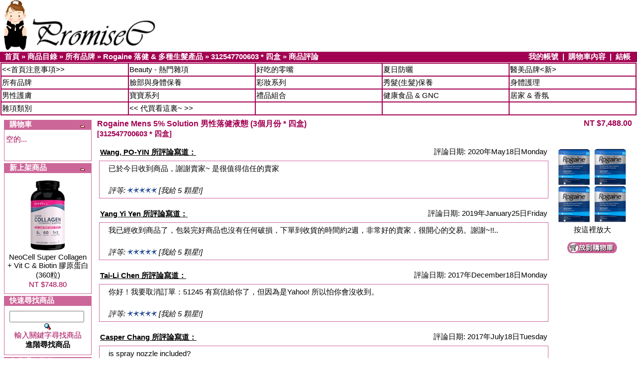

--- FILE ---
content_type: text/html
request_url: http://www.promisec.net/product_reviews.php?products_id=5803&osCsid=423fdfc9fd4c4e40995e0e8712c224cc
body_size: 32440
content:
<!doctype html public "-//W3C//DTD HTML 4.01 Transitional//EN">
<html dir="LTR" lang="tw">
<head>
<meta http-equiv="Content-Type" content="text/html; charset=big5">
<title>PromiseC - 承諾代買小館 (美國代買)</title>
<base href="http://www.promisec.net/">
<link rel="stylesheet" type="text/css" href="stylesheet.css">
<script language="javascript"><!--
function popupWindow(url) {
  window.open(url,'popupWindow','toolbar=no,location=no,directories=no,status=no,menubar=no,scrollbars=no,resizable=yes,copyhistory=no,width=100,height=100,screenX=150,screenY=150,top=150,left=150')
}
//--></script>
</head>
<body marginwidth="0" marginheight="0" topmargin="0" bottommargin="0" leftmargin="0" rightmargin="0">
<!-- header //-->
<Center><font color="red" size="7"></font></Center>
<table border="0" width="100%" cellspacing="0" cellpadding="0">
  <tr class="header">
    <td valign="middle" width="350">&nbsp;&nbsp;<a href="http://www.promisec.net/index.php?osCsid=423fdfc9fd4c4e40995e0e8712c224cc"><img src="images/girl02.gif" border="0" alt="" width="46" height="100"><img src="images/promisec.gif" border="0" alt="" width="271" height="70"></a></td>
    <td align="left" valign="bottom">	
    	  <table border="0" width="100%" cellspacing="0" cellpadding="10">
        <tr class="header">
            <td nowrap align="left" valign="middle" width="450">
    	         <font color=blue><b>
    	         	<!--
                     滿 $3500 送 歐舒丹試用包 一包 (隨機)<br>
                     滿 $6500 送 Vanicream 試用條 一條 (隨機)</b></font><br>
               
                     <img src="images/pixel_trans.gif" border="0" alt="" width="100%" height="15"><br>
               <font color=red><b>
               	$2000元起, 隨機贈送豪華試用包. (大包的) (都是專櫃貨呦!)
               	
                     何不讓美國有名的 <a href="/index.php?cPath=606_607"><u><b>Skin Deep</b></u></a> 告訴你哪幾款的防曬成份最安全, 讓你用的放心~
                    
                     </b></font>
                     <font size=1>(08/03/2010) (25655)</font><br><br>
                -->
            </td>
<!--            
            <td>
            	 <a href="/index.php?cPath=190_222"><img src="/images/banners/badger_100x100_090727.jpg" border=0></a>
            </td>
-->            
        </tr>
        </table>

    	</td>
 <td></td>
  </tr>
</table>
<table border="0" width="100%" cellspacing="0" cellpadding="1">
<!--首頁 我的帳號 紅條-->
  <tr class="headerNavigation">
    <td class="headerNavigation">&nbsp;&nbsp;<a href="http://www.promisec.net" class="headerNavigation">首頁</a> &raquo; <a href="http://www.promisec.net/index.php?osCsid=423fdfc9fd4c4e40995e0e8712c224cc" class="headerNavigation">商品目錄</a> &raquo; <a href="http://www.promisec.net/index.php?cPath=190&osCsid=423fdfc9fd4c4e40995e0e8712c224cc" class="headerNavigation">所有品牌</a> &raquo; <a href="http://www.promisec.net/index.php?cPath=190_553&osCsid=423fdfc9fd4c4e40995e0e8712c224cc" class="headerNavigation">Rogaine 落健 & 多種生髮產品</a> &raquo; <a href="http://www.promisec.net/product_info.php?cPath=190_553&products_id=5803&osCsid=423fdfc9fd4c4e40995e0e8712c224cc" class="headerNavigation">312547700603 * 四盒</a> &raquo; <a href="http://www.promisec.net/product_reviews.php?products_id=5803&osCsid=423fdfc9fd4c4e40995e0e8712c224cc" class="headerNavigation">商品評論</a></td>
    <td align="right" class="headerNavigation"><a href="http://www.promisec.net/account.php?osCsid=423fdfc9fd4c4e40995e0e8712c224cc" class="headerNavigation">我的帳號</a> &nbsp;|&nbsp; <a href="http://www.promisec.net/shopping_cart.php?osCsid=423fdfc9fd4c4e40995e0e8712c224cc" class="headerNavigation">購物車內容</a> &nbsp;|&nbsp; <a href="http://www.promisec.net/checkout_shipping.php?osCsid=423fdfc9fd4c4e40995e0e8712c224cc" class="headerNavigation">結帳</a> &nbsp;&nbsp;</td>
  </tr>
  <tr>
  <td class="boxText" colspan=2 align=center>
  <!--商品分類BOX-->
<table cellpadding=1 border="0" cellspacing="2" bgcolor=#A20051 width=100%>
<tr bgcolor=#FFFFFF>
<td width=20% class=main><a href="http://www.promisec.net/index.php?cPath=635"><<首頁注意事項>></a>&nbsp;</td><td width=20% class=main><a href="http://www.promisec.net/index.php?cPath=656">Beauty - 熱門雜項</a>&nbsp;</td><td width=20% class=main><a href="http://www.promisec.net/index.php?cPath=622">好吃的零嘴</a>&nbsp;</td><td width=20% class=main><a href="http://www.promisec.net/index.php?cPath=606">夏日防曬</a>&nbsp;</td><td width=20% class=main><a href="http://www.promisec.net/index.php?cPath=663">醫美品牌<新></a>&nbsp;</td></tr>
<tr bgcolor=#FFFFFF>
<td width=20% class=main><a href="http://www.promisec.net/index.php?cPath=190">所有品牌</a>&nbsp;</td><td width=20% class=main><a href="http://www.promisec.net/index.php?cPath=186">臉部與身體保養</a>&nbsp;</td><td width=20% class=main><a href="http://www.promisec.net/index.php?cPath=188">彩妝系列</a>&nbsp;</td><td width=20% class=main><a href="http://www.promisec.net/index.php?cPath=185">秀髮(生髮)保養</a>&nbsp;</td><td width=20% class=main><a href="http://www.promisec.net/index.php?cPath=187">身體護理</a>&nbsp;</td></tr>
<tr bgcolor=#FFFFFF>
<td width=20% class=main><a href="http://www.promisec.net/index.php?cPath=199">男性護膚</a>&nbsp;</td><td width=20% class=main><a href="http://www.promisec.net/index.php?cPath=191">寶寶系列</a>&nbsp;</td><td width=20% class=main><a href="http://www.promisec.net/index.php?cPath=198">禮品組合</a>&nbsp;</td><td width=20% class=main><a href="http://www.promisec.net/index.php?cPath=69">健康食品 & GNC</a>&nbsp;</td><td width=20% class=main><a href="http://www.promisec.net/index.php?cPath=189">居家 & 香氛</a>&nbsp;</td></tr>
<tr bgcolor=#FFFFFF>
<td width=20% class=main><a href="http://www.promisec.net/index.php?cPath=252">雜項類別</a>&nbsp;</td><td width=20% class=main><a href="http://www.promisec.net/index.php?cPath=434"><< 代買看這裏~ >></a>&nbsp;</td><td width=20% class=main><a href="http://www.promisec.net/index.php?cPath="></a>&nbsp;</td><td width=20% class=main><a href="http://www.promisec.net/index.php?cPath="></a>&nbsp;</td><td width=20% class=main><a href="http://www.promisec.net/index.php?cPath="></a>&nbsp;</td></tr>
</table>

  </td>
  </tr>
</table>
<!-- header_eof //-->

<!-- body //-->
<table border="0" width="100%" cellspacing="3" cellpadding="3">
  <tr>
    <td width="180" valign="top"><table border="0" width="180" cellspacing="0" cellpadding="2">
<!-- left_navigation //-->
<!-- shopping_cart //-->
	  <tr>
	    <td>
<table border="0" width="100%" cellspacing="0" cellpadding="0">
  <tr>
    <td height="18" class="infoBoxHeading"><img src="images/infobox/corner_right_left.gif" border="0" alt="" width="11" height="14"></td>
    <td width="100%" height="18" class="infoBoxHeading">購物車</td>
    <td height="18" class="infoBoxHeading" nowrap><a href="http://www.promisec.net/shopping_cart.php?osCsid=423fdfc9fd4c4e40995e0e8712c224cc"><img src="images/infobox/arrow_right.gif" border="0" alt="更多" title=" 更多 " width="12" height="10"></a><img src="images/pixel_trans.gif" border="0" alt="" width="11" height="18"></td>
  </tr>
</table>
<table border="0" width="100%" cellspacing="0" cellpadding="1" class="infoBox">
  <tr>
    <td><table border="0" width="100%" cellspacing="0" cellpadding="3" class="infoBoxContents">
  <tr>
    <td><img src="images/pixel_trans.gif" border="0" alt="" width="100%" height="1"></td>
  </tr>
  <tr>
    <td class="boxText">空的...</td>
  </tr>
  <tr>
    <td class="boxText">&nbsp;</td>
  </tr>
  <tr>
  </tr>
  <tr>
    <td><img src="images/pixel_trans.gif" border="0" alt="" width="100%" height="1"></td>
  </tr>
</table>
</td>
  </tr>
</table>
	    </td>
	  </tr>
<!-- shopping_cart_eof //-->
<!-- whats_new //-->
	  <tr>
	    <td>
<table border="0" width="100%" cellspacing="0" cellpadding="0">
  <tr>
    <td height="18" class="infoBoxHeading"><img src="images/infobox/corner_right_left.gif" border="0" alt="" width="11" height="14"></td>
    <td width="100%" height="18" class="infoBoxHeading">新上架商品</td>
    <td height="18" class="infoBoxHeading" nowrap><a href="http://www.promisec.net/products_new.php?osCsid=423fdfc9fd4c4e40995e0e8712c224cc"><img src="images/infobox/arrow_right.gif" border="0" alt="更多" title=" 更多 " width="12" height="10"></a><img src="images/pixel_trans.gif" border="0" alt="" width="11" height="18"></td>
  </tr>
</table>
<table border="0" width="100%" cellspacing="0" cellpadding="1" class="infoBox">
  <tr>
    <td><table border="0" width="100%" cellspacing="0" cellpadding="3" class="infoBoxContents">
  <tr>
    <td><img src="images/pixel_trans.gif" border="0" alt="" width="100%" height="1"></td>
  </tr>
  <tr>
    <td align="center" class="boxText"><a href="http://www.promisec.net/product_info.php?products_id=7845&osCsid=423fdfc9fd4c4e40995e0e8712c224cc"><img src="images/neocell_super_collagen_vit_c_biotin_360_250331.jpg" border="0" alt="NeoCell Super Collagen + Vit C & Biotin 膠原蛋白 (360粒)" title=" NeoCell Super Collagen + Vit C & Biotin 膠原蛋白 (360粒) " width="150" height="150"></a><br><a href="http://www.promisec.net/product_info.php?products_id=7845&osCsid=423fdfc9fd4c4e40995e0e8712c224cc">NeoCell Super Collagen + Vit C & Biotin 膠原蛋白 (360粒)</a><br>NT $748.80</td>
  </tr>
  <tr>
    <td><img src="images/pixel_trans.gif" border="0" alt="" width="100%" height="1"></td>
  </tr>
</table>
</td>
  </tr>
</table>
	    </td>
	  </tr>
<!-- whats_new_eof //-->
<!-- search //-->
          <tr>
            <td>
<table border="0" width="100%" cellspacing="0" cellpadding="0">
  <tr>
    <td height="18" class="infoBoxHeading"><img src="images/infobox/corner_right_left.gif" border="0" alt="" width="11" height="14"></td>
    <td width="100%" height="18" class="infoBoxHeading">快速尋找商品</td>
    <td height="18" class="infoBoxHeading" nowrap><img src="images/pixel_trans.gif" border="0" alt="" width="11" height="18"></td>
  </tr>
</table>
<table border="0" width="100%" cellspacing="0" cellpadding="1" class="infoBox">
  <tr>
    <td><table border="0" width="100%" cellspacing="0" cellpadding="3" class="infoBoxContents">
  <tr>
    <td><img src="images/pixel_trans.gif" border="0" alt="" width="100%" height="1"></td>
  </tr>
  <tr>
    <td align="center" class="boxText"><form name="quick_find" action="http://www.promisec.net/advanced_search_result.php" method="get"><input type="text" name="keywords" size="10" maxlength="30" style="width: 150px">&nbsp;<input type="hidden" name="osCsid" value="423fdfc9fd4c4e40995e0e8712c224cc"><input type="image" src="includes/languages/tchinese/images/buttons/button_quick_find.gif" border="0" alt="快速尋找商品" title=" 快速尋找商品 "><br>輸入關鍵字尋找商品<br><a href="http://www.promisec.net/advanced_search.php?osCsid=423fdfc9fd4c4e40995e0e8712c224cc"><b>進階尋找商品</b></a></form></td>
  </tr>
  <tr>
    <td><img src="images/pixel_trans.gif" border="0" alt="" width="100%" height="1"></td>
  </tr>
</table>
</td>
  </tr>
</table>
            </td>
          </tr>
<!-- search_eof //-->
<!-- notifications //-->
          <tr>
            <td>
<table border="0" width="100%" cellspacing="0" cellpadding="0">
  <tr>
    <td height="18" class="infoBoxHeading"><img src="images/infobox/corner_right_left.gif" border="0" alt="" width="11" height="14"></td>
    <td width="100%" height="18" class="infoBoxHeading">商品通知狀態</td>
    <td height="18" class="infoBoxHeading" nowrap><a href="http://www.promisec.net/account_notifications.php?osCsid=423fdfc9fd4c4e40995e0e8712c224cc"><img src="images/infobox/arrow_right.gif" border="0" alt="更多" title=" 更多 " width="12" height="10"></a><img src="images/pixel_trans.gif" border="0" alt="" width="11" height="18"></td>
  </tr>
</table>
<table border="0" width="100%" cellspacing="0" cellpadding="1" class="infoBox">
  <tr>
    <td><table border="0" width="100%" cellspacing="0" cellpadding="3" class="infoBoxContents">
  <tr>
    <td><img src="images/pixel_trans.gif" border="0" alt="" width="100%" height="1"></td>
  </tr>
  <tr>
    <td class="boxText"><table border="0" cellspacing="0" cellpadding="2"><tr><td class="infoBoxContents"><a href="http://www.promisec.net/product_reviews.php?products_id=5803&action=notify&osCsid=423fdfc9fd4c4e40995e0e8712c224cc"><img src="images/box_products_notifications.gif" border="0" alt="通知" title=" 通知 " width="53" height="120"></a></td><td class="infoBoxContents"><a href="http://www.promisec.net/product_reviews.php?products_id=5803&action=notify&osCsid=423fdfc9fd4c4e40995e0e8712c224cc"><b>Rogaine Mens 5% Solution 男性落健液態 (3個月份 * 四盒)</b><br>更新時通知我</a></td></tr></table></td>
  </tr>
  <tr>
    <td><img src="images/pixel_trans.gif" border="0" alt="" width="100%" height="1"></td>
  </tr>
</table>
</td>
  </tr>
</table>
            </td>
          </tr>
<!-- notifications_eof //-->
<!-- tell_a_friend //-->
          <tr>
            <td>
<table border="0" width="100%" cellspacing="0" cellpadding="0">
  <tr>
    <td height="18" class="infoBoxHeading"><img src="images/infobox/corner_right_left.gif" border="0" alt="" width="11" height="14"></td>
    <td width="100%" height="18" class="infoBoxHeading">推薦給親友</td>
    <td height="18" class="infoBoxHeading" nowrap><img src="images/pixel_trans.gif" border="0" alt="" width="11" height="18"></td>
  </tr>
</table>
<table border="0" width="100%" cellspacing="0" cellpadding="1" class="infoBox">
  <tr>
    <td><table border="0" width="100%" cellspacing="0" cellpadding="3" class="infoBoxContents">
  <tr>
    <td><img src="images/pixel_trans.gif" border="0" alt="" width="100%" height="1"></td>
  </tr>
  <tr>
    <td align="center" class="boxText"><form name="tell_a_friend" action="http://www.promisec.net/tell_a_friend.php" method="get"><input type="text" name="to_email_address" size="10">&nbsp;<input type="image" src="includes/languages/tchinese/images/buttons/button_tell_a_friend.gif" border="0" alt="推薦給親友" title=" 推薦給親友 "><input type="hidden" name="products_id" value="5803"><input type="hidden" name="osCsid" value="423fdfc9fd4c4e40995e0e8712c224cc"><br>推薦這個商品給親友</form></td>
  </tr>
  <tr>
    <td><img src="images/pixel_trans.gif" border="0" alt="" width="100%" height="1"></td>
  </tr>
</table>
</td>
  </tr>
</table>
            </td>
          </tr>
<!-- tell_a_friend_eof //-->
<!-- reviews //-->
	  <tr>
	    <td>
<table border="0" width="100%" cellspacing="0" cellpadding="0">
  <tr>
    <td height="18" class="infoBoxHeading"><img src="images/infobox/corner_right_left.gif" border="0" alt="" width="11" height="14"></td>
    <td width="100%" height="18" class="infoBoxHeading">商品評論</td>
    <td height="18" class="infoBoxHeading" nowrap><a href="http://www.promisec.net/reviews.php?osCsid=423fdfc9fd4c4e40995e0e8712c224cc"><img src="images/infobox/arrow_right.gif" border="0" alt="更多" title=" 更多 " width="12" height="10"></a><img src="images/pixel_trans.gif" border="0" alt="" width="11" height="18"></td>
  </tr>
</table>
<table border="0" width="100%" cellspacing="0" cellpadding="1" class="infoBox">
  <tr>
    <td><table border="0" width="100%" cellspacing="0" cellpadding="3" class="infoBoxContents">
  <tr>
    <td><img src="images/pixel_trans.gif" border="0" alt="" width="100%" height="1"></td>
  </tr>
  <tr>
    <td class="boxText"><div align="center"><a href="http://www.promisec.net/product_reviews_info.php?products_id=5803&reviews_id=2307&osCsid=2cb09f25964b3d726b0338fe2d948d66"><img src="images/rogaine_solution_12_201216.jpg" border="0" alt="Rogaine Mens 5% Solution 男性落健液態 (3個月份 * 四盒)" title=" Rogaine Mens 5% Solution 男性落健液態 (3個月份 * 四盒) " width="150" height="150"></a></div><a href="http://www.promisec.net/product_reviews_info.php?products_id=5803&reviews_id=2307&osCsid=2cb09f25964b3d726b0338fe2d948d66">已於今日收到商品，謝謝賣家~
是很值得信任的賣家 ..</a><br><div align="center"><img src="images/stars_5.gif" border="0" alt="我給這個商品 5 顆星星" title=" 我給這個商品 5 顆星星 " width="59" height="11"></div></td>
  </tr>
  <tr>
    <td><img src="images/pixel_trans.gif" border="0" alt="" width="100%" height="1"></td>
  </tr>
</table>
</td>
  </tr>
</table>
	    </td>
	  </tr>
<!-- reviews_eof //-->
<!-- information //-->
          <tr>
            <td>
<table border="0" width="100%" cellspacing="0" cellpadding="0">
  <tr>
    <td height="18" class="infoBoxHeading"><img src="images/infobox/corner_right_left.gif" border="0" alt="" width="11" height="14"></td>
    <td width="100%" height="18" class="infoBoxHeading">服務台</td>
    <td height="18" class="infoBoxHeading" nowrap><img src="images/pixel_trans.gif" border="0" alt="" width="11" height="18"></td>
  </tr>
</table>
<table border="0" width="100%" cellspacing="0" cellpadding="1" class="infoBox">
  <tr>
    <td><table border="0" width="100%" cellspacing="0" cellpadding="3" class="infoBoxContents">
  <tr>
    <td><img src="images/pixel_trans.gif" border="0" alt="" width="100%" height="1"></td>
  </tr>
  <tr>
    <td class="boxText"><a href="http://www.promisec.net/conditions.php?osCsid=423fdfc9fd4c4e40995e0e8712c224cc">常見問題</a><br><a href="http://www.promisec.net/shipping.php?osCsid=423fdfc9fd4c4e40995e0e8712c224cc">郵寄方式</a><br><a href="http://www.promisec.net/privacy.php?osCsid=423fdfc9fd4c4e40995e0e8712c224cc">隱私權保護聲明</a><br><a href="http://www.promisec.net/contact_us.php?osCsid=423fdfc9fd4c4e40995e0e8712c224cc">聯絡我們</a><br></td>
  </tr>
  <tr>
    <td><img src="images/pixel_trans.gif" border="0" alt="" width="100%" height="1"></td>
  </tr>
</table>
</td>
  </tr>
</table>
            </td>
          </tr>
<!-- information_eof //-->
<!-- left_navigation_eof //-->
    </table></td>
<!-- body_text //-->
    <td width="100%" valign="top"><table border="0" width="100%" cellspacing="0" cellpadding="0">
      <tr>
        <td><table border="0" width="100%" cellspacing="0" cellpadding="0">
          <tr>
            <td class="pageHeading" valign="top">Rogaine Mens 5% Solution 男性落健液態 (3個月份 * 四盒)<br><span class="smallText">[312547700603 * 四盒]</span></td>
            <td class="pageHeading" align="right" valign="top">&nbsp;NT $7,488.00&nbsp;</td>
          </tr>
        </table></td>
      </tr>
      <tr>
        <td><img src="images/pixel_trans.gif" border="0" alt="" width="100%" height="10"></td>
      </tr>
      <tr>
        <td><table width="100%" border="0" cellspacing="0" cellpadding="2">
          <tr>
            <td valign="top"><table border="0" width="100%" cellspacing="0" cellpadding="2">
              <tr>
                <td><table border="0" width="100%" cellspacing="0" cellpadding="2">
                  <tr>
                    <td class="main"><a href="http://www.promisec.net/product_reviews_info.php?products_id=5803&reviews_id=2307&osCsid=423fdfc9fd4c4e40995e0e8712c224cc"><u><b>Wang, PO-YIN 所評論寫道：</b></u></a></td>
                    <td class="smallText" align="right">評論日期: 2020年May18日Monday</td>
                  </tr>
                </table></td>
              </tr>
              <tr>
                <td><table border="0" width="100%" cellspacing="1" cellpadding="2" class="infoBox">
                  <tr class="infoBoxContents">
                    <td><table border="0" width="100%" cellspacing="0" cellpadding="2">
                      <tr>
                        <td width="10"><img src="images/pixel_trans.gif" border="0" alt="" width="10" height="1"></td>
                        <td valign="top" class="main">已於今日收到商品，謝謝賣家~
是很值得信任的賣家<br><br><i>評等: <img src="images/stars_5.gif" border="0" alt="我給 5 顆星!" title=" 我給 5 顆星! " width="59" height="11"> [我給 5 顆星!]</i></td>
                        <td width="10" align="right"><img src="images/pixel_trans.gif" border="0" alt="" width="10" height="1"></td>
                      </tr>
                    </table></td>
                  </tr>
                </table></td>
              </tr>
              <tr>
                <td><img src="images/pixel_trans.gif" border="0" alt="" width="100%" height="10"></td>
              </tr>
              <tr>
                <td><table border="0" width="100%" cellspacing="0" cellpadding="2">
                  <tr>
                    <td class="main"><a href="http://www.promisec.net/product_reviews_info.php?products_id=5803&reviews_id=2283&osCsid=423fdfc9fd4c4e40995e0e8712c224cc"><u><b>Yang Yi Yen 所評論寫道：</b></u></a></td>
                    <td class="smallText" align="right">評論日期: 2019年January25日Friday</td>
                  </tr>
                </table></td>
              </tr>
              <tr>
                <td><table border="0" width="100%" cellspacing="1" cellpadding="2" class="infoBox">
                  <tr class="infoBoxContents">
                    <td><table border="0" width="100%" cellspacing="0" cellpadding="2">
                      <tr>
                        <td width="10"><img src="images/pixel_trans.gif" border="0" alt="" width="10" height="1"></td>
                        <td valign="top" class="main">我已經收到商品了，包裝完好商品也沒有任何破損，下單到收貨的時間約2週，非常好的賣家，很開心的交易。謝謝~!!..<br><br><i>評等: <img src="images/stars_5.gif" border="0" alt="我給 5 顆星!" title=" 我給 5 顆星! " width="59" height="11"> [我給 5 顆星!]</i></td>
                        <td width="10" align="right"><img src="images/pixel_trans.gif" border="0" alt="" width="10" height="1"></td>
                      </tr>
                    </table></td>
                  </tr>
                </table></td>
              </tr>
              <tr>
                <td><img src="images/pixel_trans.gif" border="0" alt="" width="100%" height="10"></td>
              </tr>
              <tr>
                <td><table border="0" width="100%" cellspacing="0" cellpadding="2">
                  <tr>
                    <td class="main"><a href="http://www.promisec.net/product_reviews_info.php?products_id=5803&reviews_id=2264&osCsid=423fdfc9fd4c4e40995e0e8712c224cc"><u><b>Tai-Li Chen  所評論寫道：</b></u></a></td>
                    <td class="smallText" align="right">評論日期: 2017年December18日Monday</td>
                  </tr>
                </table></td>
              </tr>
              <tr>
                <td><table border="0" width="100%" cellspacing="1" cellpadding="2" class="infoBox">
                  <tr class="infoBoxContents">
                    <td><table border="0" width="100%" cellspacing="0" cellpadding="2">
                      <tr>
                        <td width="10"><img src="images/pixel_trans.gif" border="0" alt="" width="10" height="1"></td>
                        <td valign="top" class="main">你好！我要取消訂單：51245
有寫信給你了，但因為是Yahoo! 所以怕你會沒收到。<br><br><i>評等: <img src="images/stars_5.gif" border="0" alt="我給 5 顆星!" title=" 我給 5 顆星! " width="59" height="11"> [我給 5 顆星!]</i></td>
                        <td width="10" align="right"><img src="images/pixel_trans.gif" border="0" alt="" width="10" height="1"></td>
                      </tr>
                    </table></td>
                  </tr>
                </table></td>
              </tr>
              <tr>
                <td><img src="images/pixel_trans.gif" border="0" alt="" width="100%" height="10"></td>
              </tr>
              <tr>
                <td><table border="0" width="100%" cellspacing="0" cellpadding="2">
                  <tr>
                    <td class="main"><a href="http://www.promisec.net/product_reviews_info.php?products_id=5803&reviews_id=2257&osCsid=423fdfc9fd4c4e40995e0e8712c224cc"><u><b>Casper Chang 所評論寫道：</b></u></a></td>
                    <td class="smallText" align="right">評論日期: 2017年July18日Tuesday</td>
                  </tr>
                </table></td>
              </tr>
              <tr>
                <td><table border="0" width="100%" cellspacing="1" cellpadding="2" class="infoBox">
                  <tr class="infoBoxContents">
                    <td><table border="0" width="100%" cellspacing="0" cellpadding="2">
                      <tr>
                        <td width="10"><img src="images/pixel_trans.gif" border="0" alt="" width="10" height="1"></td>
                        <td valign="top" class="main">is spray nozzle included?<br><br><i>評等: <img src="images/stars_5.gif" border="0" alt="我給 5 顆星!" title=" 我給 5 顆星! " width="59" height="11"> [我給 5 顆星!]</i></td>
                        <td width="10" align="right"><img src="images/pixel_trans.gif" border="0" alt="" width="10" height="1"></td>
                      </tr>
                    </table></td>
                  </tr>
                </table></td>
              </tr>
              <tr>
                <td><img src="images/pixel_trans.gif" border="0" alt="" width="100%" height="10"></td>
              </tr>
              <tr>
                <td><table border="0" width="100%" cellspacing="0" cellpadding="2">
                  <tr>
                    <td class="main"><a href="http://www.promisec.net/product_reviews_info.php?products_id=5803&reviews_id=2241&osCsid=423fdfc9fd4c4e40995e0e8712c224cc"><u><b>Hsu jui-hung 所評論寫道：</b></u></a></td>
                    <td class="smallText" align="right">評論日期: 2016年November17日Thursday</td>
                  </tr>
                </table></td>
              </tr>
              <tr>
                <td><table border="0" width="100%" cellspacing="1" cellpadding="2" class="infoBox">
                  <tr class="infoBoxContents">
                    <td><table border="0" width="100%" cellspacing="0" cellpadding="2">
                      <tr>
                        <td width="10"><img src="images/pixel_trans.gif" border="0" alt="" width="10" height="1"></td>
                        <td valign="top" class="main">你好 請問我的訂單報價是多少呢 謝謝
麻煩了<br><br><i>評等: <img src="images/stars_3.gif" border="0" alt="我給 3 顆星!" title=" 我給 3 顆星! " width="59" height="11"> [我給 3 顆星!]</i></td>
                        <td width="10" align="right"><img src="images/pixel_trans.gif" border="0" alt="" width="10" height="1"></td>
                      </tr>
                    </table></td>
                  </tr>
                </table></td>
              </tr>
              <tr>
                <td><img src="images/pixel_trans.gif" border="0" alt="" width="100%" height="10"></td>
              </tr>
              <tr>
                <td><table border="0" width="100%" cellspacing="0" cellpadding="2">
                  <tr>
                    <td class="main"><a href="http://www.promisec.net/product_reviews_info.php?products_id=5803&reviews_id=2219&osCsid=423fdfc9fd4c4e40995e0e8712c224cc"><u><b>Lin Cheng Chang 所評論寫道：</b></u></a></td>
                    <td class="smallText" align="right">評論日期: 2016年March23日Wednesday</td>
                  </tr>
                </table></td>
              </tr>
              <tr>
                <td><table border="0" width="100%" cellspacing="1" cellpadding="2" class="infoBox">
                  <tr class="infoBoxContents">
                    <td><table border="0" width="100%" cellspacing="0" cellpadding="2">
                      <tr>
                        <td width="10"><img src="images/pixel_trans.gif" border="0" alt="" width="10" height="1"></td>
                        <td valign="top" class="main">請問此商品報價目前多少？
一盒裡面有幾罐呢？<br><br><i>評等: <img src="images/stars_3.gif" border="0" alt="我給 3 顆星!" title=" 我給 3 顆星! " width="59" height="11"> [我給 3 顆星!]</i></td>
                        <td width="10" align="right"><img src="images/pixel_trans.gif" border="0" alt="" width="10" height="1"></td>
                      </tr>
                    </table></td>
                  </tr>
                </table></td>
              </tr>
              <tr>
                <td><img src="images/pixel_trans.gif" border="0" alt="" width="100%" height="10"></td>
              </tr>
              <tr>
                <td><table border="0" width="100%" cellspacing="0" cellpadding="2">
                  <tr>
                    <td class="smallText">顯示 <b>1</b> 到 第<b>6</b> (共<b>6</b>個評論)</td>
                    <td align="right" class="smallText">總頁數: &nbsp;<b>1</b>&nbsp;</td>
                  </tr>
                </table></td>
              </tr>
              <tr>
                <td><img src="images/pixel_trans.gif" border="0" alt="" width="100%" height="10"></td>
              </tr>
              <tr>
                <td><table border="0" width="100%" cellspacing="1" cellpadding="2" class="infoBox">
                  <tr class="infoBoxContents">
                    <td><table border="0" width="100%" cellspacing="0" cellpadding="2">
                      <tr>
                        <td width="10"><img src="images/pixel_trans.gif" border="0" alt="" width="10" height="1"></td>
                        <td class="main"><a href="http://www.promisec.net/product_info.php?products_id=5803&osCsid=423fdfc9fd4c4e40995e0e8712c224cc"><img src="includes/languages/tchinese/images/buttons/button_back.gif" border="0" alt="回上頁" title=" 回上頁 " width="100" height="22"></a></td>
                        <td class="main" align="right"><a href="http://www.promisec.net/product_reviews_write.php?products_id=5803&osCsid=423fdfc9fd4c4e40995e0e8712c224cc"><img src="includes/languages/tchinese/images/buttons/button_write_review.gif" border="0" alt="寫寫商品評論" title=" 寫寫商品評論 " width="146" height="22"></a></td>
                        <td width="10"><img src="images/pixel_trans.gif" border="0" alt="" width="10" height="1"></td>
                      </tr>
                    </table></td>
                  </tr>
                </table></td>
              </tr>
            </table></td>
            <td width="160" align="right" valign="top"><table border="0" cellspacing="0" cellpadding="2">
              <tr>
                <td align="center" class="smallText">
<script language="javascript"><!--
document.write('<a href="javascript:popupWindow(\'http://www.promisec.net/popup_image.php?pID=5803&osCsid=423fdfc9fd4c4e40995e0e8712c224cc\')"><img src="images/rogaine_solution_12_201216.jpg" border="0" alt="Rogaine Mens 5% Solution 男性落健液態 (3個月份 * 四盒)" title=" Rogaine Mens 5% Solution 男性落健液態 (3個月份 * 四盒) " width="150" height="150" hspace="5" vspace="5"><br>按這裡放大</a>');
//--></script>
<noscript>
<a href="http://www.promisec.net/images/rogaine_solution_12_201216.jpg?osCsid=423fdfc9fd4c4e40995e0e8712c224cc" target="_blank"><img src="images/rogaine_solution_12_201216.jpg" border="0" alt="Rogaine Mens 5% Solution 男性落健液態 (3個月份 * 四盒)" title=" Rogaine Mens 5% Solution 男性落健液態 (3個月份 * 四盒) " width="150" height="150" hspace="5" vspace="5"><br>按這裡放大</a></noscript>
<p><a href="http://www.promisec.net/product_reviews.php?products_id=5803&action=buy_now&osCsid=423fdfc9fd4c4e40995e0e8712c224cc"><img src="includes/languages/tchinese/images/buttons/button_in_cart.gif" border="0" alt="放到購物車" title=" 放到購物車 " width="100" height="22"></a></p>                </td>
              </tr>
            </table>
          </td>
        </table></td>
      </tr>
    </table></td>
<!-- body_text_eof //-->
  </tr>
</table>
<!-- body_eof //-->

<!-- footer //-->
<table border="0" width="100%" cellspacing="0" cellpadding="1">
  <tr class="footer">
    <td class="footer">&nbsp;&nbsp;2026年January25日Sunday&nbsp;&nbsp;</td>
    <td align="right" class="footer">&nbsp;&nbsp;191074738 次瀏覽,自從 2004年January12日Monday&nbsp;&nbsp;</td>
  </tr>
</table>
<br>
<table border="0" width="100%" cellspacing="0" cellpadding="0">
  <tr>
    <td align="center" class="smallText">
版權所有 &copy; 2003-2026 PromiseC.&nbsp;&nbsp;ALL RIGHTS RESERVED.&nbsp;&nbsp;&nbsp;
<span class="smallText">備案/許可證編號為: 津ICP備10810617號&nbsp;&nbsp;&nbsp;&nbsp;&nbsp;<img src="/images/icons/beian.png" border=0> 津公網安備: 12010402000309</span>
    </td>
  </tr>
</table>
<!-- footer_eof //-->
<br>
</body>
</html>
